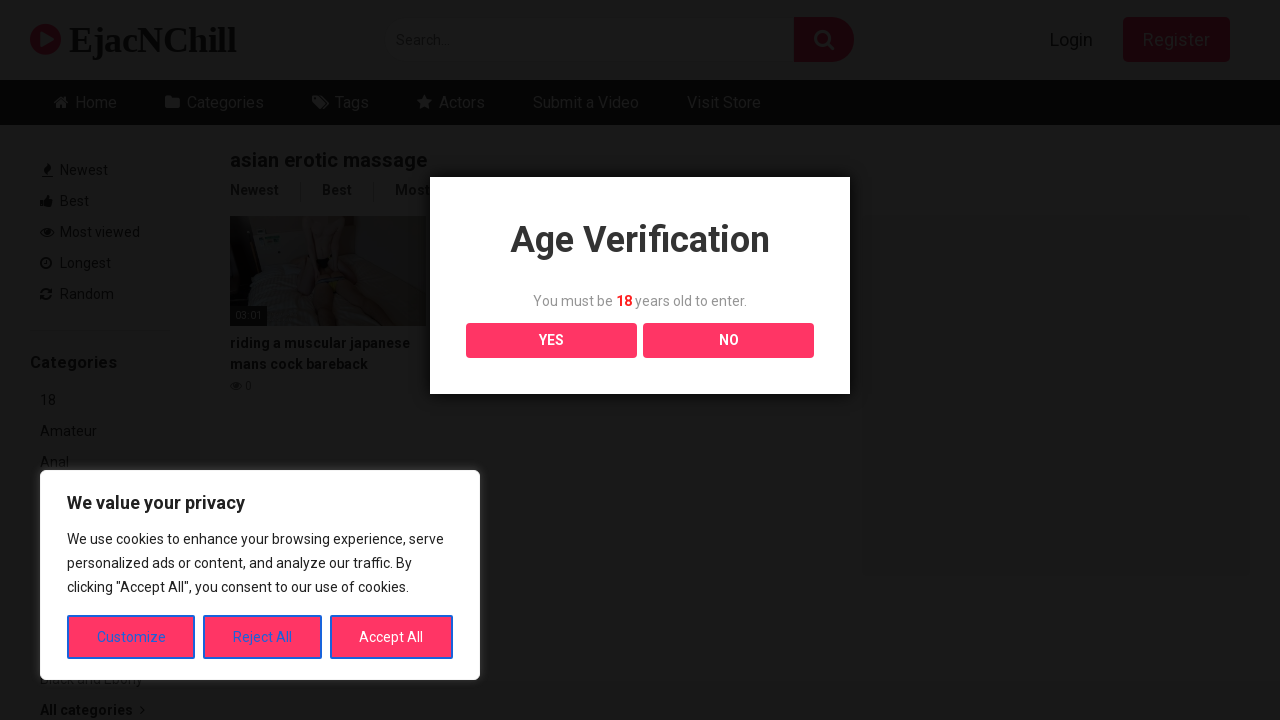

--- FILE ---
content_type: text/plain
request_url: https://www.google-analytics.com/j/collect?v=1&_v=j102&aip=1&a=402477728&t=pageview&_s=1&dl=https%3A%2F%2Fvideos.delightfulpleasures4u.com%2Ftag%2Fasian-erotic-massage%2F&ul=en-us%40posix&dt=asian%20erotic%20massage%20Archives%20-%20EjacNChill&sr=1280x720&vp=1280x720&_u=aGBAgUIhAAAAACAAI~&jid=481724654&gjid=304810660&cid=1375871964.1769234277&tid=UA-139188831-2&_gid=168529242.1769234277&_slc=1&z=1274453821
body_size: -455
content:
2,cG-QXGF2SG383